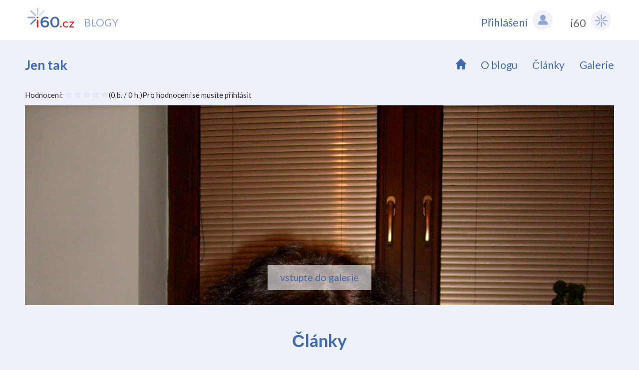

--- FILE ---
content_type: text/html; charset=utf-8
request_url: https://blogy.i60.cz/jen-tak
body_size: 3421
content:
<!DOCTYPE html>
<html lang="cs">
<head>
	<meta charset="utf-8">
	<meta http-equiv="X-UA-Compatible" content="IE=edge">
	<meta name="viewport" content="width=device-width, initial-scale=1">

	<meta name="description" content="">
	<meta name="keywords" content="">
	<meta name="author" content="i60.cz">

	<!-- FAVICON-->
	<link rel="icon" href="/favicon.ico">
	<link rel="apple-touch-icon" sizes="120x120" href="/images/i60/i60-touchicon.png">

	<!-- TITLE -->
	<title>i60.cz</title>

	<!-- css -->
	<link href="/css/flashes.css" rel="stylesheet">
	<link href="/css/i60-blogs.css?v=20210507" rel="stylesheet">
	<link href="/css/i60icons.css" rel="stylesheet">

	<!-- plugins-->
	<link href="/js/jquery-ui/jquery-ui.css" rel="stylesheet">
	<link rel="stylesheet" href="/js/fancybox2/source/jquery.fancybox.css?v=2.1.5" type="text/css" media="screen">
	<link href="/css/font-awesome.min.css" rel="stylesheet">

	<!-- fonts -->
	<link href="https://fonts.googleapis.com/css?family=Lato:100,100i,300,300i,400,400i,700,700i,900,900i&amp;subset=latin-ext" rel="stylesheet">

			<link href="/css/blogs/blog-133.css?v20240129" rel="stylesheet">

		<!--facebook-->
		<meta property="og:title" content="i60.cz">
		<meta property="og:type" content="website">
		<meta property="og:url"
		      content="https://blogy.i60.cz">
		<meta property="og:image"
		      content="https://blogy.i60.cz/images/logo-i60.png">
		<meta property="fb:admins" content="100002378022157">
		<meta property="og:description"
		      content="Na i60.cz naleznete redakční a čtenářské články, fotografie, tipy na události, soutěže, zralé modelky, chat, kvíz, seznamku pro aktivní seniory">

	<meta name="google-site-verification" content="wbN79EnjIVF3oq1CsjLk666CmaNcSCPaUHXQiNGYwNM">

</head>

<body class="">


<header>
	<div class="container">
		<div class="row">

			<div class="header-logo">
				<a href="https://www.i60.cz/">
					<img class="logo" src="/images/i60/logo.svg" alt="i60.cz">
				</a>
				<a href="/">
					<span>Blogy</span>
				</a>
			</div>

			<div class="user-menu">

				<div class="btn-drop">
					<div class="dropdown">
						<button class="dropdown-toggle" type="button" id="dropdownI60" data-toggle="dropdown" aria-haspopup="true" aria-expanded="true">
							i60
							<span class="icon i60-i60-vse pull-right"></span>
						</button>

						<ul class="dropdown-menu" aria-labelledby="dropdownI60">
							<li class="magazine">
								<a target="_blank" href="https://www.i60.cz/">Magazín</a>
							</li>
							<li class="clubs">
								<a target="_blank" href="https://kluby.i60.cz/">Kluby</a>
							</li>
							<li class="blogs">
								<a target="_blank" href="https://blogy.i60.cz/">Blogy</a>
							</li>
							<li class="trips">
								<a target="_blank" href="https://www.i60.cz/cestovani/">Cestování</a>
							</li>
							<li class="bazar">
								<a target="_blank" href="https://www.i60.cz/bazar/">Bazar</a>
							</li>
							<li class="finder">
								<a target="_blank"
								   href="https://www.i60.cz/senior-finder/">Vyhledávač
								</a>
							</li>
							<li class="eshop">
								<a href="https://pametnice.i60.cz/">Pamětnice</a>
							</li>
						</ul>
					</div>


						<div class="dropdown login">
							<a id="dropdownMenu1" class="btn-login dropdown-toggle" href="/sign/i60-authenticate?backlink=se0jz">
								Přihlášení
								<span class="icon i60-uzivatel pull-right"></span>
							</a>
						</div>


				</div>
			</div>
		</div>
	</div>
</header>


<div id="main-content">

<div id="snippet--flashes">			<div class="container" id="flash-container">
				<div class="row">
				</div>
			</div>
</div>

	<div class="container">
		<div class="row">
			<div class="club-header" id="snippet--club-header">
				<a href="/jen-tak"><h1>Jen tak</h1></a>

				<nav class="navbar">
					<div class="collapse navbar-collapse" id="bs-example-navbar-collapse-1">
						<ul class="nav navbar-nav">
							<li>
								<a href="/jen-tak"><span class="glyphicon glyphicon-home"
								                                         aria-hidden="true"></span>
								</a>
							</li>
							<li>
								<a  href="/133/o-blogu/">O blogu</a>
							</li>
							<li>
								<a href="/133/clanky/">Články</a>
							</li>
							<li>
								<a  href="/133/galerie/">Galerie</a>
							</li>
							<li>
							</li>
						</ul>
					</div>
				</nav>

			</div>
		</div>
    <div id="col-main" class="row">
<div id="snippet--rating"><div class="rating">
	<p style="margin-right: 5px;" class="pull-left">Hodnocení: </p>
	<ul class="ul-rating pull-left">
			<li><span class="glyphicon glyphicon-star-empty clr-lightblue" aria-hidden="true"></span></li>
			<li><span class="glyphicon glyphicon-star-empty clr-lightblue" aria-hidden="true"></span></li>
			<li><span class="glyphicon glyphicon-star-empty clr-lightblue" aria-hidden="true"></span></li>
			<li><span class="glyphicon glyphicon-star-empty clr-lightblue" aria-hidden="true"></span></li>
			<li><span class="glyphicon glyphicon-star-empty clr-lightblue" aria-hidden="true"></span></li>
	</ul>
	<p class="pull-left">(0 b. / 0 h.)</p>

		<p class="pull-left">Pro hodnocení se musíte přihlásit</p>
	<div class="clearfix"></div>
</div><!--rating-->




</div>        <div class="club-image">
            <img src="/images/S7300329.JPG"
                 alt="S7300329.JPG">
            <div>
                <a class="btn-club" href="/133/galerie/">vstupte do galerie</a>
            </div>
        </div>

        <div class="club-articles">
            <div class="club-articles-header">
                <h2>Články</h2>
            </div>
            <div class="row">
<div id="snippet--wrapperArticle"><div id="snippet--loadArticles">
                            <div class="col-sm-4 article-preview" id="snippet--article-35862">
                                <div class="img-wrap">
                                    <a href="/133/detail-clanku/35862">
                                            <i class="glyphicon glyphicon-file"></i>
                                    </a>
                                </div>
                                <a class="preview-link" href="/133/detail-clanku/35862">Zima - zase</a>
                            </div>


                            <div class="col-sm-4 article-preview" id="snippet--article-35809">
                                <div class="img-wrap">
                                    <a href="/133/detail-clanku/35809">
                                            <img class="" src="/images/Kostel-Ocistovani-Panny-Marie-Dub-nad-Moravou-okres-Olomouc.jpg"
                                                 alt="Kostel Očišťování Panny Marie v Dubu nad Moravou. FOTO: xkomczax – Vlastní dílo, CC BY-SA 4.0, wikimedia">
                                    </a>
                                </div>
                                <a class="preview-link" href="/133/detail-clanku/35809">Moje II. pololetí roku 2024 - kulturně</a>
                            </div>


                            <div class="col-sm-4 article-preview" id="snippet--article-35478">
                                <div class="img-wrap">
                                    <a href="/133/detail-clanku/35478">
                                            <img class="" src="/images/advent-2995867-1280.jpg"
                                                 alt="Ilustrační foto: Pixabay">
                                    </a>
                                </div>
                                <a class="preview-link" href="/133/detail-clanku/35478">Listopad končí</a>
                            </div>


                            <div class="col-sm-4 article-preview" id="snippet--article-35137">
                                <div class="img-wrap">
                                    <a href="/133/detail-clanku/35137">
                                            <img class="" src="/images/charles-bridge-5039256-1280.jpg"
                                                 alt="Ilustrační foto: Pixabay">
                                    </a>
                                </div>
                                <a class="preview-link" href="/133/detail-clanku/35137">Moje kulturní I. pololetí roku</a>
                            </div>


                            <div class="col-sm-4 article-preview" id="snippet--article-34868">
                                <div class="img-wrap">
                                    <a href="/133/detail-clanku/34868">
                                            <img class="" src="/images/flower-2562079-1280.jpg"
                                                 alt="Ilustrační foto: Pixabay">
                                    </a>
                                </div>
                                <a class="preview-link" href="/133/detail-clanku/34868">Prázdniny kdysi</a>
                            </div>


                            <div class="col-sm-4 article-preview" id="snippet--article-34708">
                                <div class="img-wrap">
                                    <a href="/133/detail-clanku/34708">
                                            <i class="glyphicon glyphicon-file"></i>
                                    </a>
                                </div>
                                <a class="preview-link" href="/133/detail-clanku/34708">Co takhle zrušit povinnou školní docházku?</a>
                            </div>


                            <div class="col-sm-4 article-preview" id="snippet--article-34098">
                                <div class="img-wrap">
                                    <a href="/133/detail-clanku/34098">
                                            <img class="" src="/images/curiosity-920490-1280.jpg"
                                                 alt="Ilustrační foto: Pixabay">
                                    </a>
                                </div>
                                <a class="preview-link" href="/133/detail-clanku/34098">Ona nebo ona? Prostě nový svět</a>
                            </div>


                            <div class="col-sm-4 article-preview" id="snippet--article-34055">
                                <div class="img-wrap">
                                    <a href="/133/detail-clanku/34055">
                                            <img class="" src="/images/riding-8595995-1280.jpg"
                                                 alt="Ilustrační foto: Pixabay">
                                    </a>
                                </div>
                                <a class="preview-link" href="/133/detail-clanku/34055">Nechci to zlehčovat...</a>
                            </div>


                            <div class="col-sm-4 article-preview" id="snippet--article-33957">
                                <div class="img-wrap">
                                    <a href="/133/detail-clanku/33957">
                                            <i class="glyphicon glyphicon-file"></i>
                                    </a>
                                </div>
                                <a class="preview-link" href="/133/detail-clanku/33957">Zimní vzpomínky na letní dovolenou II</a>
                            </div>

</div></div>            </div>
                <a class="btn-club btn-mid" href="/133/clanky/">archiv článků</a>
        </div>
    </div><!--col-main-->

    <!-- Modal create articles -->


		<!-- Modal update club -->
	</div><!--container-->


</div><!-- main-content-->

<div id="size-indicator">
	<span id="size-indicator-content"></span>
</div>


	<!-- jQuery (necessary for Bootstrap's JavaScript plugins) -->
	<script src="/js/jquery.min.js"></script>
	<!-- Include all compiled plugins (below), or include individual files as needed -->
	<script src="/js/bootstrap.min.js"></script>
	<!--jquery-ui-->
	<script src="/js/jquery-ui/jquery-ui.min.js"></script>

	<!-- IE10 viewport hack for Surface/desktop Windows 8 bug -->
	<script src="/js/ie10-viewport-bug-workaround.js"></script>

	<!-- fancybox -->
	<script src="/js/fancybox2/lib/jquery.mousewheel-3.0.6.pack.js"></script>
	<script src="/js/fancybox2/source/jquery.fancybox.js?v=2.1.5"></script>

	<!-- site JS -->
	<script src="/js/i60.js?v=20190108"></script>

	<!-- GA -->
	<script src="/js/ga.js"></script>

	<!-- nette ajax -->
	<script src="/js/nette.ajax.js"></script>
	<!-- nette forms -->
	<script src="/js/netteForms.js"></script>
	<!-- plupload -->
	<script src="/js/plupload/js/plupload.full.min.js"></script>

	<!--datepicker-->
	<script src="/js/jquery-ui/ui/i18n/datepicker-cs.js"></script>
	<script src="/js/datepickers.js"></script>

	<!--tinymce-->
	<script src="/js/tinymce/tinymce.min.js"></script>

	<script src="/js/i60_clubs.js"></script>
	<script>
		$.nette.init();
		$.nette.ext({
			before: function (xhr, settings) {
				if (!settings.nette) {
					return;
				}

				var question = settings.nette.el.data('confirm');
				if (question) {
					return confirm(question);
				}
			},
			success: function (xhr, settings) {
				setTimeout(function () {
					$('#flash-container').fadeOut(3000);
				}, 6000);
				$("input[name='id']").val(133);
			}
		});
	</script>

	<script>
		$("input[name='id']").val(133);
	</script>
    <script type="text/javascript" src="/js/bootstrap-rating/bootstrap-rating.min.js"></script>
<div id="snippet--rating_js">    <script>
		$('input.article_rating').rating();
		$('input.article_rating').on('change', function () {
			$.ajax({
				url: "\/jen-tak?do=rateBlog",
				data: { rating: $(this).val() }
			}).done(function(payload) {
				//console.log(payload);
				if (payload.snippets) {
					for (var i in payload.snippets) {
						$("#" + i).html(payload.snippets[i]);
					}
				}
			});
		});
		$('.help-popover').popover();
    </script>
</div>
</body>
</html>

--- FILE ---
content_type: text/css
request_url: https://blogy.i60.cz/css/flashes.css
body_size: 666
content:
/* vlastní tlačítka nebrat*/
.alert {
  padding: 15px;
  margin-bottom: 20px;
  border: 1px solid transparent;
  border-radius: 4px;
}
.alert h4 {
  margin-top: 0;
  color: inherit;
}
.alert .alert-link {
  font-weight: bold;
}
.alert > p,
.alert > ul {
  margin-bottom: 0;
}
.alert > p + p {
  margin-top: 5px;
}
.alert-dismissable,
.alert-dismissible {
  padding-right: 35px;
}
.alert-dismissable .close,
.alert-dismissible .close {
  position: relative;
  top: -2px;
  right: -21px;
  color: inherit;
}
.alert-success {
  background-color: #dff0d8;
  border-color: #d6e9c6;
  color: #3c763d;
}
.alert-success hr {
  border-top-color: #c9e2b3;
}
.alert-success .alert-link {
  color: #2b542c;
}
.alert-info {
  background-color: #d9edf7;
  border-color: #bce8f1;
  color: #31708f;
}
.alert-info hr {
  border-top-color: #a6e1ec;
}
.alert-info .alert-link {
  color: #245269;
}
.alert-warning {
  background-color: #fcf8e3;
  border-color: #faebcc;
  color: #8a6d3b;
}
.alert-warning hr {
  border-top-color: #f7e1b5;
}
.alert-warning .alert-link {
  color: #66512c;
}
.alert-danger {
  background-color: #f2dede;
  border-color: #ebccd1;
  color: #a94442;
}
.alert-danger hr {
  border-top-color: #e4b9c0;
}
.alert-danger .alert-link {
  color: #843534;
}
/* přestylování flashů na alerty bootstrap */
.flash {
  background-color: #fff;
  padding: 15px;
  margin-bottom: 20px;
  border: 1px solid transparent;
  border-radius: 4px;
}
.flash h4 {
  margin-top: 0;
  color: inherit;
}
.flash .alert-link {
  font-weight: bold;
}
.flash > p,
.flash > ul {
  margin-bottom: 0;
}
.flash > p + p {
  margin-top: 5px;
}
.success {
  background-color: #dff0d8;
  border-color: #d6e9c6;
  color: #3c763d;
}
.success hr {
  border-top-color: #c9e2b3;
}
.success .alert-link {
  color: #2b542c;
}
.info {
  background-color: #d9edf7;
  border-color: #bce8f1;
  color: #31708f;
}
.info hr {
  border-top-color: #a6e1ec;
}
.info .alert-link {
  color: #245269;
}
.warning {
  background-color: #fcf8e3;
  border-color: #faebcc;
  color: #8a6d3b;
}
.warning hr {
  border-top-color: #f7e1b5;
}
.warning .alert-link {
  color: #66512c;
}
.danger,
.error {
  background-color: #f2dede;
  border-color: #ebccd1;
  color: #a94442;
}
.danger hr,
.error hr {
  border-top-color: #e4b9c0;
}
.danger .alert-link,
.error .alert-link {
  color: #843534;
}
ul.error {
  list-style-type: none;
  padding: 0;
  margin: 10px 0;
}
ul.error li {
  padding: 15px;
  margin-bottom: 20px;
  border: 1px solid transparent;
  border-radius: 4px;
  background-color: #f2dede;
  border-color: #ebccd1;
  color: #a94442;
  margin: 0;
  padding: 10px;
}
ul.error li h4 {
  margin-top: 0;
  color: inherit;
}
ul.error li .alert-link {
  font-weight: bold;
}
ul.error li > p,
ul.error li > ul {
  margin-bottom: 0;
}
ul.error li > p + p {
  margin-top: 5px;
}
ul.error li hr {
  border-top-color: #e4b9c0;
}
ul.error li .alert-link {
  color: #843534;
}


--- FILE ---
content_type: text/css
request_url: https://blogy.i60.cz/css/i60icons.css
body_size: 605
content:
@charset "UTF-8";

@font-face {
  font-family: "i60";
  src:url("../fonts/i60.eot");
  src:url("../fonts/i60.eot?#iefix") format("embedded-opentype"),
    url("../fonts/i60.woff") format("woff"),
    url("../fonts/i60.ttf") format("truetype"),
    url("../fonts/i60.svg#i60") format("svg");
  font-weight: normal;
  font-style: normal;

}

[data-icon]:before {
  font-family: "i60" !important;
  content: attr(data-icon);
  font-style: normal !important;
  font-weight: normal !important;
  font-variant: normal !important;
  text-transform: none !important;
  speak: none;
  line-height: 1;
  -webkit-font-smoothing: antialiased;
  -moz-osx-font-smoothing: grayscale;
}

[class^="i60-"]:before,
[class*=" i60-"]:before {
  font-family: "i60" !important;
  font-style: normal !important;
  font-weight: normal !important;
  font-variant: normal !important;
  text-transform: none !important;
  speak: none;
  line-height: 1;
  -webkit-font-smoothing: antialiased;
  -moz-osx-font-smoothing: grayscale;
}

.i60-chat:before {
  content: "\61";
}
.i60-clanky:before {
  content: "\62";
}
.i60-fotky:before {
  content: "\63";
}
.i60-foto:before {
  content: "\64";
}
.i60-kviz2:before {
  content: "\65";
}
.i60-i60:before {
  content: "\66";
}
.i60-libi:before {
  content: "\67";
}
.i60-pratele:before {
  content: "\68";
}
.i60-souteze:before {
  content: "\6a";
}
.i60-vzkazy:before {
  content: "\6b";
}
.i60-fotosoutez:before {
  content: "\6c";
}
.i60-hodnoceni:before {
  content: "\6d";
}
.i60-nejctenejsi:before {
  content: "\6f";
}
.i60-posledni:before {
  content: "\70";
}
.i60-tip:before {
  content: "\71";
}
.i60-ankety:before {
  content: "\72";
}
.i60-i:before {
  content: "\73";
}
.i60-online:before {
  content: "\74";
}
.i60-sf:before {
  content: "\69";
}
.i60-temata:before {
  content: "\6e";
}
.i60-nej-komentare:before {
  content: "\75";
}
.i60-cestovani:before {
  content: "\76";
}
.i60-magazin:before {
  content: "\77";
}
.i60-vyhledavac:before {
  content: "\78";
}
.i60-i60-vse:before {
  content: "\79";
}
.i60-uzivatel:before {
  content: "\7a";
}
.i60-sipka-dolu:before {
  content: "\41";
}
.i60-sipka-vlevo:before {
  content: "\42";
}
.i60-sipka-vpravo:before {
  content: "\43";
}
.i60-plus:before {
  content: "\44";
}


--- FILE ---
content_type: text/css
request_url: https://blogy.i60.cz/css/blogs/blog-133.css?v20240129
body_size: 789
content:
.btn-club {
  background-color: rgba(255,255,255,0.6);
  color: #426ab3;
}
.btn-add span,
.btn-add-left span {
  background-color: rgba(66,106,179,0.6);
  color: #426ab3;
}
.btn-remove span {
  background-color: rgba(66,106,179,0.6);
}
#main-content {
  background-color: #eef1f9;
}
.club-header h1 {
  color: #426ab3;
}
.club-header .navbar-nav a:hover,
.club-header .navbar-nav a:focus {
  background-color: #eef1f9;
}
.club-articles i {
  color: #426ab3;
}
.club-events .club-events-header {
  background-color: #426ab3;
}
.club-events .club-events-header h2 {
  color: white;
}
.club-events .nav-event-select li.active a {
  background-color: #eef1f9;
  color: #426ab3;
}
.club-events .nav-event-select li a:hover {
  background-color: #eef1f9;
}
.club-events .tab-content .tab-pane .tab-arrows a {
  color: white;
}
.club-events .event-preview .event-description {
  color: #426ab3;
}
.club-events .event-preview h3 {
  color: #426ab3;
}
.club-articles.detail .club-articles-header {
  background-color: #426ab3;
}
.club-articles.detail .club-articles-header h2 {
  color: white;
}
.club-articles.detail .list-group-item .btn-group .btn-club {
  background-color: #426ab3;
  color: white;
}
.club-articles.detail .list-group-item .btn-group .active {
  background-color: #34548f;
}
.club-articles.detail i {
  color: #426ab3;
}
.modal-dialog .modal-content {
  background-color: #eef1f9;
  padding-bottom: 30px;
}
.modal-dialog .modal-content label {
  color: #426ab3;
}
.modal-dialog .modal-content select {
  background-image: linear-gradient(45deg,transparent 50%,#D8E1F1 50%), linear-gradient(135deg,#D8E1F1 50%,transparent 50%), linear-gradient(to right,#426ab3,#426ab3);
}
.club-users.detail .club-users-header {
  background-color: #426ab3;
}
.club-users.detail .club-users-header h2 {
  color: white;
}
.club-messages .club-messages-header {
  background-color: #426ab3;
}
.club-messages .club-messages-header h2 {
  color: white;
}
.club-messages .list-group-item .btn-group .btn-club {
  background-color: #426ab3;
  color: white;
}
.club-messages .list-group-item .btn-group .active {
  background-color: #34548f;
}
#club-description-list .club-users-header {
  background-color: #426ab3;
}
#club-description-list .club-users-header h2 {
  color: white;
}
#frm-addInterestToSearchForm-interest_id {
  background-image: linear-gradient(45deg,transparent 50%,#D8E1F1 50%), linear-gradient(135deg,#D8E1F1 50%,transparent 50%), linear-gradient(to right,#426ab3,#426ab3);
}
#bs-example-navbar-collapse-1 a {
  color: #426ab3;
}
i,
a:not(.btn-club) {
  color: #426ab3 !important;
}
.club-articles:not(.detail) h2 {
  color: #426ab3 !important;
}
.btn-primary {
  background-color: #426ab3 !important;
}
.btn-primary:hover,
.btn-primary:focus {
  background-color: rgba(66,106,179,0.6) !important;
}
.btn-remove {
  color: #D8E1F1;
}
.btn-club.active,
.list-group-item.active {
  background-color: rgba(66,106,179,0.6) !important;
}
.btn-club:hover {
  color: #426ab3;
}
.label-info {
  background-color: #426ab3;
}
.pagination li.active a {
  background-color: #D8E1F1 !important;
  border-color: #D8E1F1 !important;
}
#modalGallery .btn-primary {
  color: white;
}
.article-main {
  color: #426ab3;
}
.article-main h1 {
  color: #426ab3;
}
.article-main .glyphicon-plus {
  background-color: #eef1f9;
}
.event-detail {
  color: #426ab3;
}
.event-detail h2 {
  color: #426ab3;
}
.club-owner,
.club-description {
  color: #426ab3;
}
#snippet--images h2,
.club-invitations h2 {
  color: #426ab3;
}
.club-message-content h4 {
  color: #426ab3;
}
.club-messages h3 {
  color: #426ab3;
}
.club-perex {
  color: #426ab3;
}


--- FILE ---
content_type: application/javascript
request_url: https://blogy.i60.cz/js/i60_clubs.js
body_size: 1109
content:

setTimeout(function () {
    $('#flash-container').fadeOut(3000);
}, 6000);

// modal formy ajax
$(document).on("submit", ".form-modal-ajax", function (event) {
    event.preventDefault();
    $.nette.ajax({
        url: this.action,
        type: "POST",
        data: $(this).serialize()
    }).done(function (payload) {
        if (payload.snippets) {
            for (var i in payload.snippets) {
                $("#" + i).html(payload.snippets[i]);
             }
        }
        $('.modal').modal('hide');
        $.nette.load();
        tinymce.remove();
        tinymceInit();
    });
});


// tinymce init
function tinymceInit() {
    var http = location.protocol;
    var slashes = http.concat("//");
    var host = slashes.concat(window.location.hostname);
    tinymce.init({
        selector: 'textarea.tinymce',
        language: 'cs',
        //			toolbar: false,
        menubar: false,
        plugins: 'anchor autolink link image media paste autoresize',
        toolbar1: "removeformat pastetext | bold | alignleft aligncenter alignright alignjustify | link image",
        paste_word_valid_elements: "b,strong,i,em,h1,h2",
        entities: "160,nbsp,38,amp,162,cent,8364,euro,163,pound,165,yen,169,copy,174,reg,8482,trade,8240,60,lt,62,gt,8804,le,8805,ge,176,deg,8722,minus",
        entity_encoding: "named",
        relative_urls: false,
        remove_script_host: true,
        document_base_url: host,
        image_advtab: true,
        file_picker_callback: function (callback, value, meta) {
        }
    });

    tinymce.init({
        selector: 'textarea.tinymceArticle',
        language: 'cs',
        plugins: 'anchor autolink link image lists charmap fullscreen code media paste table autoresize',
        toolbar1: "undo redo | styleselect | bold italic | alignleft aligncenter alignright alignjustify | bullist numlist outdent indent | link image media insertfile",

        paste_as_text: true,
        paste_word_valid_elements: "b,strong,i,em,h1,h2,h3,p,br,ul,ol,li,a[href|class|target=_blank]",
        tools: "inserttable",
        extended_valid_elements: 'a[href|class|target=_blank],i[class]',

        entities: "160,nbsp,38,amp,162,cent,8364,euro,163,pound,165,yen,169,copy,174,reg,8482,trade,8240,60,lt,62,gt,8804,le,8805,ge,176,deg,8722,minus",
        entity_encoding: "named",

        relative_urls: false,
        remove_script_host: true,
        document_base_url: host,

        image_advtab: true,

        content_css: '/css/tinymce-content.css?' + new Date().getTime(),
        style_formats_merge: true,
        style_formats: [
            {title: 'Higlight', block: 'p', classes: 'highlight'},
        ],

        file_picker_callback: function (callback, value, meta) {
        }
    });
}

tinymceInit();

//datepicker init
$(function () {
    bindDatePicker(".datepicker");
});






--- FILE ---
content_type: application/javascript
request_url: https://blogy.i60.cz/js/i60.js?v=20190108
body_size: 291
content:
$(document).on('click', '.yamm .dropdown-menu', function(e) {
  e.stopPropagation()
})

$(document).ready(function () {
	///fotogalerie
	$(".lightbox").fancybox();
	
	//menu - náhledy rubrik
	$(".show-menu-preview")
		.mouseenter(function() {
			$(".menu-preview").hide();
			var pole_id = $(this).attr("id").split("_");
			var id_mp = pole_id[(pole_id.length - 1)];
			$(".menu-preview_" + id_mp).show();		
		});

});


--- FILE ---
content_type: application/javascript
request_url: https://blogy.i60.cz/js/datepickers.js
body_size: 278
content:
function initDatepickers() {
	bindDatePicker(".datepicker");
	bindDateTimePicker(".datetimepicker");
	bindTimePicker(".timepicker");
}

var bindDatePicker = function(element) {
    $(element).datepicker({
		regional: 'cs',
		inline: true,
		dateFormat: "yy-mm-dd",
		changeMonth: true,
		changeYear: true,
	});
};
var bindDateTimePicker = function(element) {
    $(element).datetimepicker({
		regional: 'cs',
		dateFormat: "yy-mm-dd",
		timeFormat: 'HH:mm',
	});
};
var bindTimePicker = function(element) {
    $(element).timepicker({
		regional: 'cs',
		timeFormat: 'HH:mm',
	});

};
var bindDatePickerHistorical = function(element) {
    $(element).datepicker({
		regional: 'cs',
		inline: true,
		dateFormat: "yy-mm-dd",
		changeMonth: true,
		changeYear: true,
		yearRange: "-80:-1",
		defaultDate: "-60y"
	});
};
